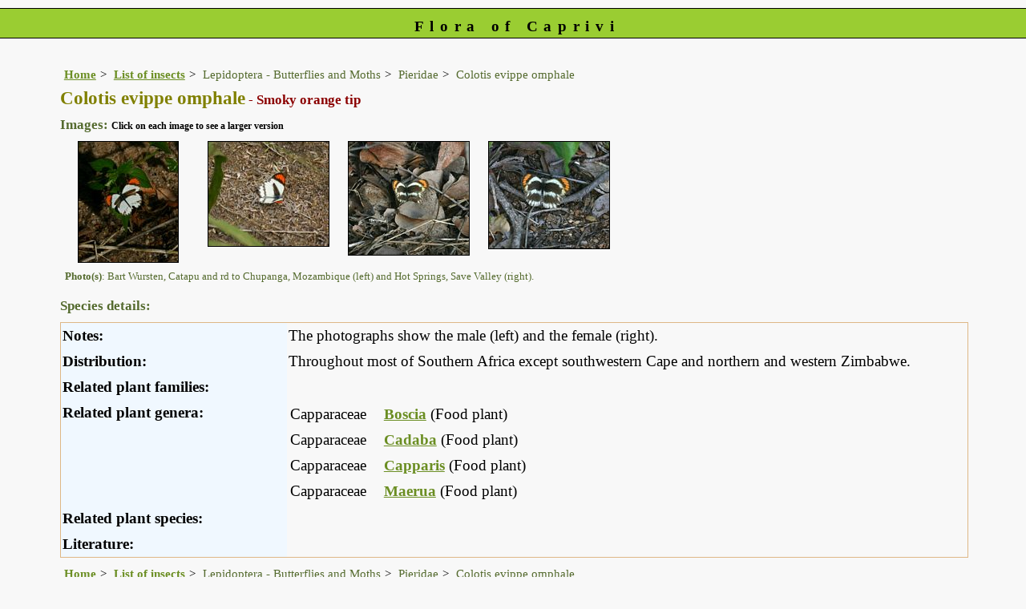

--- FILE ---
content_type: text/html; charset=UTF-8
request_url: https://www.capriviflora.com/speciesdata/insect-display.php?insect_species_id=400920
body_size: 5151
content:
<!DOCTYPE html>
<html lang="en">
<head><!-- Google tag (gtag.js) -->
<script async src="https://www.googletagmanager.com/gtag/js?id=G-KPVT7H01B0"></script>
<script>
  window.dataLayer = window.dataLayer || [];
  function gtag(){dataLayer.push(arguments);}
  gtag('js', new Date());

  gtag('config', 'G-KPVT7H01B0');
</script><title>Flora of Caprivi: Lepidoptera - Butterflies and Moths: Colotis evippe omphale</title>
<meta charset="utf-8">
<meta name="description"
content="A web site containing information about the Flora of Caprivi">

<meta name="author" content="Mark Hyde">
<meta name="viewport" content="width=device-width, initial-scale=1">
<link href="https://cdn.jsdelivr.net/npm/bootstrap@5.3.3/dist/css/bootstrap.min.css" rel="stylesheet" integrity="sha384-QWTKZyjpPEjISv5WaRU9OFeRpok6YctnYmDr5pNlyT2bRjXh0JMhjY6hW+ALEwIH" crossorigin="anonymous">
	  
<link rel="stylesheet" type="text/css" href="../css/cap.css">

<link rel="icon" type="image/x-icon" href="../favicons/cap-icon.png">
</head>
<body>
<div id="Header">Flora of Caprivi</div>
<div class="container-fluid">
  <div class="row">
    <div class="col">
<div class="indent">

<ul class="breadcrumb">
<li><a href="../index.php">Home</a></li>
<li><a href="insects.php">List of insects</a></li>
<li>Lepidoptera - Butterflies and Moths</li>
<li>Pieridae</li>
<li>Colotis evippe omphale</li>
</ul>

<!-- // Print out the insect name within the <h1> tag: -->
<h1>Colotis evippe omphale<span class="vernac"> - Smoky orange tip</span></h1>

<h2>Images:  <span class="smalltext">Click on each image to see a larger version</span></h2>
<div class="float"><div class="centered"><a href="insect-image.php?insect_id=400920&amp;image_id=1" title="Colotis evippe">
		<img src="images/40/400920-1-t.jpg" alt="Colotis evippe"></a></div></div>
<div class="float"><div class="centered"><a href="insect-image.php?insect_id=400920&amp;image_id=2" title="Colotis evippe">
		<img src="images/40/400920-2-t.jpg" alt="Colotis evippe"></a></div></div>
<div class="float"><div class="centered"><a href="insect-image.php?insect_id=400920&amp;image_id=3" title="Colotis evippe">
		<img src="images/40/400920-3-t.jpg" alt="Colotis evippe"></a></div></div>
<div class="float"><div class="centered"><a href="insect-image.php?insect_id=400920&amp;image_id=4" title="Colotis evippe">
		<img src="images/40/400920-4-t.jpg" alt="Colotis evippe"></a></div></div>
<div class="break"></div><p class="caption"><strong>Photo(s)</strong>: Bart Wursten, Catapu and rd to Chupanga, Mozambique (left) and Hot Springs, Save Valley (right).</p><h2>Species details:</h2>

<table class="keytable2" summary="Insect species details" cellpadding="2" cellspacing="4" width="95%">
<tr>
<td class="backcolor wid25">			
<strong>Notes:</strong>
</td>
<td>The photographs show the male (left) and the female (right).</td>
</tr>

<tr>
<td class="backcolor wid25">			
<strong>Distribution:</strong>
</td>
<td>Throughout most of Southern Africa except southwestern Cape and northern and western Zimbabwe. </td>
</tr>

<tr>
<td class="backcolor wid25">			
<strong>Related plant families:</strong>
</td>
<td>

<table cellpadding="2"></table></td>
</tr>
<tr>
<td class="backcolor wid25">			
<strong>Related plant genera:</strong>
</td>
<td>
<table cellpadding="2"><tr><td>Capparaceae</td><td><a href="genus.php?genus_id=631">Boscia</a>  (Food plant)<br></td></tr><tr><td>Capparaceae</td><td><a href="genus.php?genus_id=632">Cadaba</a>  (Food plant)<br></td></tr><tr><td>Capparaceae</td><td><a href="genus.php?genus_id=630">Capparis</a>  (Food plant)<br></td></tr><tr><td>Capparaceae</td><td><a href="genus.php?genus_id=633">Maerua</a>  (Food plant)<br></td></tr></table></td>
</tr>
<tr>
<td class="backcolor wid25">			
<strong>Related plant species:</strong>
</td>
<td>

<table cellpadding="2"></table></td>
</tr>

<tr>
<td class="backcolor wid25">			
<strong>Literature:</strong>
</td>
<td></td>
</tr>

</table>

<ul class="breadcrumb">
<li><a href="../index.php">Home</a></li>
<li><a href="insects.php">List of insects</a></li>
<li>Lepidoptera - Butterflies and Moths</li>
<li>Pieridae</li>
<li>Colotis evippe omphale</li>
</ul>

</div><!-- Close "indent" div here -->
 </div> <!-- close col -->
</div> <!-- close row -->
 </div> <!-- close container-fluid -->

<hr>
<div class="tiny"><strong>Copyright: 

Mark Hyde, Bart Wursten, Petra Ballings and Meg Coates Palgrave, 2014-26</strong><br><br>
<strong>Hyde, M.A., Wursten, B.T.,  Ballings, P. &  Coates Palgrave, M.</strong> 
<strong>(2026)</strong>. <em>Flora of Caprivi: Lepidoptera - Butterflies and Moths: Colotis evippe omphale.</em> <br>https://www.capriviflora.com/speciesdata/insect-display.php?insect_species_id=400920, retrieved 25 January 2026<br><br>Site software last modified: 11 June 2025 8:31am (GMT +2)<br><a href="../terms.php">Terms of use</a><br>
</div> 
 <script src="https://cdn.jsdelivr.net/npm/bootstrap@5.3.3/dist/js/bootstrap.bundle.min.js" integrity="sha384-YvpcrYf0tY3lHB60NNkmXc5s9fDVZLESaAA55NDzOxhy9GkcIdslK1eN7N6jIeHz" crossorigin="anonymous"></script>
</body>
</html>
